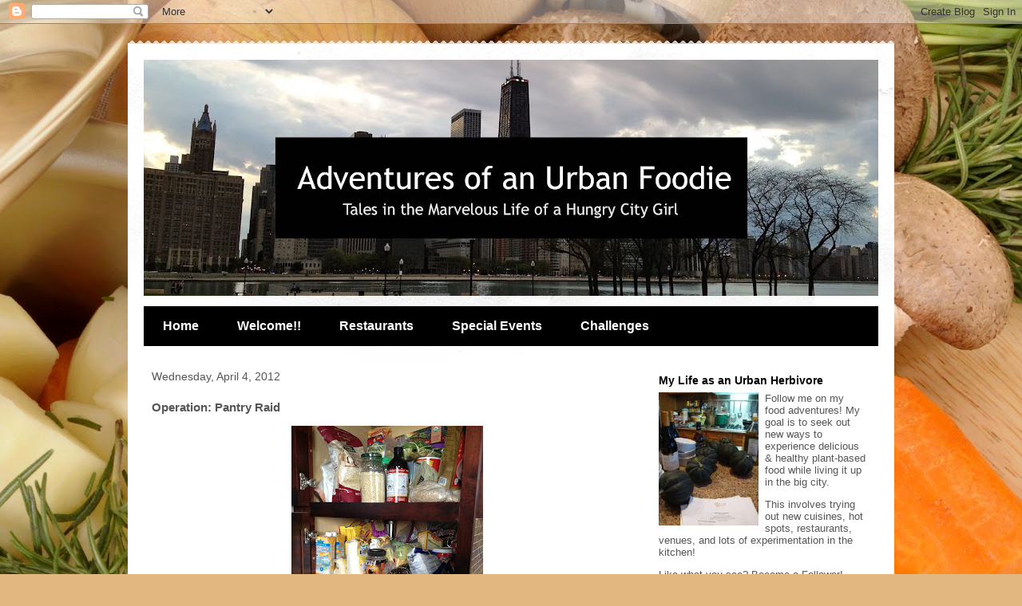

--- FILE ---
content_type: text/html; charset=UTF-8
request_url: https://www.herbanfoodie.com/2012/04/operation-pantry-raid.html
body_size: 12834
content:
<!DOCTYPE html>
<html class='v2' dir='ltr' lang='en'>
<head>
<link href='https://www.blogger.com/static/v1/widgets/335934321-css_bundle_v2.css' rel='stylesheet' type='text/css'/>
<meta content='width=1100' name='viewport'/>
<meta content='text/html; charset=UTF-8' http-equiv='Content-Type'/>
<meta content='blogger' name='generator'/>
<link href='https://www.herbanfoodie.com/favicon.ico' rel='icon' type='image/x-icon'/>
<link href='https://www.herbanfoodie.com/2012/04/operation-pantry-raid.html' rel='canonical'/>
<link rel="alternate" type="application/atom+xml" title="Adventures of an Urban Foodie - Atom" href="https://www.herbanfoodie.com/feeds/posts/default" />
<link rel="alternate" type="application/rss+xml" title="Adventures of an Urban Foodie - RSS" href="https://www.herbanfoodie.com/feeds/posts/default?alt=rss" />
<link rel="service.post" type="application/atom+xml" title="Adventures of an Urban Foodie - Atom" href="https://www.blogger.com/feeds/4888563498648879894/posts/default" />

<link rel="alternate" type="application/atom+xml" title="Adventures of an Urban Foodie - Atom" href="https://www.herbanfoodie.com/feeds/8504783568116326385/comments/default" />
<!--Can't find substitution for tag [blog.ieCssRetrofitLinks]-->
<link href='https://blogger.googleusercontent.com/img/b/R29vZ2xl/AVvXsEiO_bpX5wgLUBEbkvML7-MJZfeBzmd0Okv2f5Ua5ZkrmWFvT16e0TUsaZmv0m5nS1Ucgt1qVunXBqRrP7UY1TbmqgxuuE8kHPPV7opqHycwwFThmzk77HZYceyH0qX1r3YkZpuUDlMKW6w/s320/IMG_0765.jpg' rel='image_src'/>
<meta content='https://www.herbanfoodie.com/2012/04/operation-pantry-raid.html' property='og:url'/>
<meta content='Operation: Pantry Raid' property='og:title'/>
<meta content=' Looking through my cupboards, I decided the Great Recipe Challenge would also be a great time to do a PANTRY RAID project.   Yes.  I said P...' property='og:description'/>
<meta content='https://blogger.googleusercontent.com/img/b/R29vZ2xl/AVvXsEiO_bpX5wgLUBEbkvML7-MJZfeBzmd0Okv2f5Ua5ZkrmWFvT16e0TUsaZmv0m5nS1Ucgt1qVunXBqRrP7UY1TbmqgxuuE8kHPPV7opqHycwwFThmzk77HZYceyH0qX1r3YkZpuUDlMKW6w/w1200-h630-p-k-no-nu/IMG_0765.jpg' property='og:image'/>
<title>Adventures of an Urban Foodie: Operation: Pantry Raid</title>
<style id='page-skin-1' type='text/css'><!--
/*
-----------------------------------------------
Blogger Template Style
Name:     Travel
Designer: Sookhee Lee
URL:      www.plyfly.net
----------------------------------------------- */
/* Content
----------------------------------------------- */
body {
font: normal normal 13px 'Trebuchet MS',Trebuchet,sans-serif;
color: #565656;
background: #e2b780 url(//themes.googleusercontent.com/image?id=0BwVBOzw_-hbMNmNmNjU3NjEtZGNmMS00NzFiLWE3NTEtNjFiNDE0ZDZiZGI2) repeat fixed top center /* Credit: hatman12 (http://www.istockphoto.com/googleimages.php?id=10931567&platform=blogger) */;
}
html body .region-inner {
min-width: 0;
max-width: 100%;
width: auto;
}
a:link {
text-decoration:none;
color: #d37d48;
}
a:visited {
text-decoration:none;
color: #7c533a;
}
a:hover {
text-decoration:underline;
color: #008aed;
}
.content-outer .content-cap-top {
height: 5px;
background: transparent url(//www.blogblog.com/1kt/travel/bg_container.png) repeat-x scroll top center;
}
.content-outer {
margin: 0 auto;
padding-top: 20px;
}
.content-inner {
background: #ffffff url(//www.blogblog.com/1kt/travel/bg_container.png) repeat-x scroll top left;
background-position: left -5px;
background-color: #ffffff;
padding: 20px;
}
.main-inner .date-outer {
margin-bottom: 2em;
}
/* Header
----------------------------------------------- */
.header-inner .Header .titlewrapper,
.header-inner .Header .descriptionwrapper {
padding-left: 10px;
padding-right: 10px;
}
.Header h1 {
font: normal normal 60px 'Trebuchet MS',Trebuchet,sans-serif;
color: #000000;
}
.Header h1 a {
color: #000000;
}
.Header .description {
color: #565656;
font-size: 130%;
}
/* Tabs
----------------------------------------------- */
.tabs-inner {
margin: 1em 0 0;
padding: 0;
}
.tabs-inner .section {
margin: 0;
}
.tabs-inner .widget ul {
padding: 0;
background: #000000 none repeat scroll top center;
}
.tabs-inner .widget li {
border: none;
}
.tabs-inner .widget li a {
display: inline-block;
padding: 1em 1.5em;
color: #ffffff;
font: normal bold 16px 'Trebuchet MS',Trebuchet,sans-serif;
}
.tabs-inner .widget li.selected a,
.tabs-inner .widget li a:hover {
position: relative;
z-index: 1;
background: #000000 none repeat scroll top center;
color: #ffffff;
}
/* Headings
----------------------------------------------- */
h2 {
font: normal bold 14px 'Trebuchet MS',Trebuchet,sans-serif;
color: #000000;
}
.main-inner h2.date-header {
font: normal normal 14px 'Trebuchet MS',Trebuchet,sans-serif;
color: #565656;
}
.footer-inner .widget h2,
.sidebar .widget h2 {
padding-bottom: .5em;
}
/* Main
----------------------------------------------- */
.main-inner {
padding: 20px 0;
}
.main-inner .column-center-inner {
padding: 10px 0;
}
.main-inner .column-center-inner .section {
margin: 0 10px;
}
.main-inner .column-right-inner {
margin-left: 20px;
}
.main-inner .fauxcolumn-right-outer .fauxcolumn-inner {
margin-left: 20px;
background: #ffffff none repeat scroll top left;
}
.main-inner .column-left-inner {
margin-right: 20px;
}
.main-inner .fauxcolumn-left-outer .fauxcolumn-inner {
margin-right: 20px;
background: #ffffff none repeat scroll top left;
}
.main-inner .column-left-inner,
.main-inner .column-right-inner {
padding: 15px 0;
}
/* Posts
----------------------------------------------- */
h3.post-title {
margin-top: 20px;
}
h3.post-title a {
font: normal bold 20px 'Trebuchet MS',Trebuchet,sans-serif;
color: #000000;
}
h3.post-title a:hover {
text-decoration: underline;
}
.main-inner .column-center-outer {
background: transparent none repeat scroll top left;
_background-image: none;
}
.post-body {
line-height: 1.4;
position: relative;
}
.post-header {
margin: 0 0 1em;
line-height: 1.6;
}
.post-footer {
margin: .5em 0;
line-height: 1.6;
}
#blog-pager {
font-size: 140%;
}
#comments {
background: #cccccc none repeat scroll top center;
padding: 15px;
}
#comments .comment-author {
padding-top: 1.5em;
}
#comments h4,
#comments .comment-author a,
#comments .comment-timestamp a {
color: #000000;
}
#comments .comment-author:first-child {
padding-top: 0;
border-top: none;
}
.avatar-image-container {
margin: .2em 0 0;
}
/* Comments
----------------------------------------------- */
#comments a {
color: #000000;
}
.comments .comments-content .icon.blog-author {
background-repeat: no-repeat;
background-image: url([data-uri]);
}
.comments .comments-content .loadmore a {
border-top: 1px solid #000000;
border-bottom: 1px solid #000000;
}
.comments .comment-thread.inline-thread {
background: transparent;
}
.comments .continue {
border-top: 2px solid #000000;
}
/* Widgets
----------------------------------------------- */
.sidebar .widget {
border-bottom: 2px solid #000000;
padding-bottom: 10px;
margin: 10px 0;
}
.sidebar .widget:first-child {
margin-top: 0;
}
.sidebar .widget:last-child {
border-bottom: none;
margin-bottom: 0;
padding-bottom: 0;
}
.footer-inner .widget,
.sidebar .widget {
font: normal normal 13px 'Trebuchet MS',Trebuchet,sans-serif;
color: #565656;
}
.sidebar .widget a:link {
color: #565656;
text-decoration: none;
}
.sidebar .widget a:visited {
color: #7c533a;
}
.sidebar .widget a:hover {
color: #565656;
text-decoration: underline;
}
.footer-inner .widget a:link {
color: #d37d48;
text-decoration: none;
}
.footer-inner .widget a:visited {
color: #7c533a;
}
.footer-inner .widget a:hover {
color: #d37d48;
text-decoration: underline;
}
.widget .zippy {
color: #000000;
}
.footer-inner {
background: transparent none repeat scroll top center;
}
/* Mobile
----------------------------------------------- */
body.mobile  {
background-size: 100% auto;
}
body.mobile .AdSense {
margin: 0 -10px;
}
.mobile .body-fauxcolumn-outer {
background: transparent none repeat scroll top left;
}
.mobile .footer-inner .widget a:link {
color: #565656;
text-decoration: none;
}
.mobile .footer-inner .widget a:visited {
color: #7c533a;
}
.mobile-post-outer a {
color: #000000;
}
.mobile-link-button {
background-color: #d37d48;
}
.mobile-link-button a:link, .mobile-link-button a:visited {
color: #ffffff;
}
.mobile-index-contents {
color: #565656;
}
.mobile .tabs-inner .PageList .widget-content {
background: #000000 none repeat scroll top center;
color: #ffffff;
}
.mobile .tabs-inner .PageList .widget-content .pagelist-arrow {
border-left: 1px solid #ffffff;
}

--></style>
<style id='template-skin-1' type='text/css'><!--
body {
min-width: 960px;
}
.content-outer, .content-fauxcolumn-outer, .region-inner {
min-width: 960px;
max-width: 960px;
_width: 960px;
}
.main-inner .columns {
padding-left: 0;
padding-right: 310px;
}
.main-inner .fauxcolumn-center-outer {
left: 0;
right: 310px;
/* IE6 does not respect left and right together */
_width: expression(this.parentNode.offsetWidth -
parseInt("0") -
parseInt("310px") + 'px');
}
.main-inner .fauxcolumn-left-outer {
width: 0;
}
.main-inner .fauxcolumn-right-outer {
width: 310px;
}
.main-inner .column-left-outer {
width: 0;
right: 100%;
margin-left: -0;
}
.main-inner .column-right-outer {
width: 310px;
margin-right: -310px;
}
#layout {
min-width: 0;
}
#layout .content-outer {
min-width: 0;
width: 800px;
}
#layout .region-inner {
min-width: 0;
width: auto;
}
body#layout div.add_widget {
padding: 8px;
}
body#layout div.add_widget a {
margin-left: 32px;
}
--></style>
<style>
    body {background-image:url(\/\/themes.googleusercontent.com\/image?id=0BwVBOzw_-hbMNmNmNjU3NjEtZGNmMS00NzFiLWE3NTEtNjFiNDE0ZDZiZGI2);}
    
@media (max-width: 200px) { body {background-image:url(\/\/themes.googleusercontent.com\/image?id=0BwVBOzw_-hbMNmNmNjU3NjEtZGNmMS00NzFiLWE3NTEtNjFiNDE0ZDZiZGI2&options=w200);}}
@media (max-width: 400px) and (min-width: 201px) { body {background-image:url(\/\/themes.googleusercontent.com\/image?id=0BwVBOzw_-hbMNmNmNjU3NjEtZGNmMS00NzFiLWE3NTEtNjFiNDE0ZDZiZGI2&options=w400);}}
@media (max-width: 800px) and (min-width: 401px) { body {background-image:url(\/\/themes.googleusercontent.com\/image?id=0BwVBOzw_-hbMNmNmNjU3NjEtZGNmMS00NzFiLWE3NTEtNjFiNDE0ZDZiZGI2&options=w800);}}
@media (max-width: 1200px) and (min-width: 801px) { body {background-image:url(\/\/themes.googleusercontent.com\/image?id=0BwVBOzw_-hbMNmNmNjU3NjEtZGNmMS00NzFiLWE3NTEtNjFiNDE0ZDZiZGI2&options=w1200);}}
/* Last tag covers anything over one higher than the previous max-size cap. */
@media (min-width: 1201px) { body {background-image:url(\/\/themes.googleusercontent.com\/image?id=0BwVBOzw_-hbMNmNmNjU3NjEtZGNmMS00NzFiLWE3NTEtNjFiNDE0ZDZiZGI2&options=w1600);}}
  </style>
<link href='https://www.blogger.com/dyn-css/authorization.css?targetBlogID=4888563498648879894&amp;zx=3af01f98-2d37-40ed-ac5d-2fee4f4be069' media='none' onload='if(media!=&#39;all&#39;)media=&#39;all&#39;' rel='stylesheet'/><noscript><link href='https://www.blogger.com/dyn-css/authorization.css?targetBlogID=4888563498648879894&amp;zx=3af01f98-2d37-40ed-ac5d-2fee4f4be069' rel='stylesheet'/></noscript>
<meta name='google-adsense-platform-account' content='ca-host-pub-1556223355139109'/>
<meta name='google-adsense-platform-domain' content='blogspot.com'/>

<!-- data-ad-client=ca-pub-5740994266942376 -->

</head>
<body class='loading variant-flight'>
<div class='navbar section' id='navbar' name='Navbar'><div class='widget Navbar' data-version='1' id='Navbar1'><script type="text/javascript">
    function setAttributeOnload(object, attribute, val) {
      if(window.addEventListener) {
        window.addEventListener('load',
          function(){ object[attribute] = val; }, false);
      } else {
        window.attachEvent('onload', function(){ object[attribute] = val; });
      }
    }
  </script>
<div id="navbar-iframe-container"></div>
<script type="text/javascript" src="https://apis.google.com/js/platform.js"></script>
<script type="text/javascript">
      gapi.load("gapi.iframes:gapi.iframes.style.bubble", function() {
        if (gapi.iframes && gapi.iframes.getContext) {
          gapi.iframes.getContext().openChild({
              url: 'https://www.blogger.com/navbar/4888563498648879894?po\x3d8504783568116326385\x26origin\x3dhttps://www.herbanfoodie.com',
              where: document.getElementById("navbar-iframe-container"),
              id: "navbar-iframe"
          });
        }
      });
    </script><script type="text/javascript">
(function() {
var script = document.createElement('script');
script.type = 'text/javascript';
script.src = '//pagead2.googlesyndication.com/pagead/js/google_top_exp.js';
var head = document.getElementsByTagName('head')[0];
if (head) {
head.appendChild(script);
}})();
</script>
</div></div>
<div class='body-fauxcolumns'>
<div class='fauxcolumn-outer body-fauxcolumn-outer'>
<div class='cap-top'>
<div class='cap-left'></div>
<div class='cap-right'></div>
</div>
<div class='fauxborder-left'>
<div class='fauxborder-right'></div>
<div class='fauxcolumn-inner'>
</div>
</div>
<div class='cap-bottom'>
<div class='cap-left'></div>
<div class='cap-right'></div>
</div>
</div>
</div>
<div class='content'>
<div class='content-fauxcolumns'>
<div class='fauxcolumn-outer content-fauxcolumn-outer'>
<div class='cap-top'>
<div class='cap-left'></div>
<div class='cap-right'></div>
</div>
<div class='fauxborder-left'>
<div class='fauxborder-right'></div>
<div class='fauxcolumn-inner'>
</div>
</div>
<div class='cap-bottom'>
<div class='cap-left'></div>
<div class='cap-right'></div>
</div>
</div>
</div>
<div class='content-outer'>
<div class='content-cap-top cap-top'>
<div class='cap-left'></div>
<div class='cap-right'></div>
</div>
<div class='fauxborder-left content-fauxborder-left'>
<div class='fauxborder-right content-fauxborder-right'></div>
<div class='content-inner'>
<header>
<div class='header-outer'>
<div class='header-cap-top cap-top'>
<div class='cap-left'></div>
<div class='cap-right'></div>
</div>
<div class='fauxborder-left header-fauxborder-left'>
<div class='fauxborder-right header-fauxborder-right'></div>
<div class='region-inner header-inner'>
<div class='header section' id='header' name='Header'><div class='widget Header' data-version='1' id='Header1'>
<div id='header-inner'>
<a href='https://www.herbanfoodie.com/' style='display: block'>
<img alt='Adventures of an Urban Foodie' height='296px; ' id='Header1_headerimg' src='https://blogger.googleusercontent.com/img/b/R29vZ2xl/AVvXsEj0xJ9haDcGwqC56iqxnkm_ja1fflswlucqMpFpy8enh4yC_fCD1hoS_2uAFNQQSWt2xRIyGaMHrm8iw72mUOwaMo44ZMi6dRVrHsoh4xEq4zEwn7c-FPu3hdMu3Vfpa0ykhD1NEgOLKPE/s920-r/bigcitycover-small.jpg' style='display: block' width='920px; '/>
</a>
</div>
</div></div>
</div>
</div>
<div class='header-cap-bottom cap-bottom'>
<div class='cap-left'></div>
<div class='cap-right'></div>
</div>
</div>
</header>
<div class='tabs-outer'>
<div class='tabs-cap-top cap-top'>
<div class='cap-left'></div>
<div class='cap-right'></div>
</div>
<div class='fauxborder-left tabs-fauxborder-left'>
<div class='fauxborder-right tabs-fauxborder-right'></div>
<div class='region-inner tabs-inner'>
<div class='tabs section' id='crosscol' name='Cross-Column'><div class='widget PageList' data-version='1' id='PageList2'>
<h2>Pages</h2>
<div class='widget-content'>
<ul>
<li>
<a href='https://www.herbanfoodie.com/'>Home</a>
</li>
<li>
<a href='https://www.herbanfoodie.com/p/welcome.html'>Welcome!!</a>
</li>
<li>
<a href='https://www.herbanfoodie.com/p/restaurants.html'>Restaurants</a>
</li>
<li>
<a href='https://www.herbanfoodie.com/p/special-events.html'>Special Events</a>
</li>
<li>
<a href='https://www.herbanfoodie.com/p/challenges.html'>Challenges</a>
</li>
</ul>
<div class='clear'></div>
</div>
</div></div>
<div class='tabs no-items section' id='crosscol-overflow' name='Cross-Column 2'></div>
</div>
</div>
<div class='tabs-cap-bottom cap-bottom'>
<div class='cap-left'></div>
<div class='cap-right'></div>
</div>
</div>
<div class='main-outer'>
<div class='main-cap-top cap-top'>
<div class='cap-left'></div>
<div class='cap-right'></div>
</div>
<div class='fauxborder-left main-fauxborder-left'>
<div class='fauxborder-right main-fauxborder-right'></div>
<div class='region-inner main-inner'>
<div class='columns fauxcolumns'>
<div class='fauxcolumn-outer fauxcolumn-center-outer'>
<div class='cap-top'>
<div class='cap-left'></div>
<div class='cap-right'></div>
</div>
<div class='fauxborder-left'>
<div class='fauxborder-right'></div>
<div class='fauxcolumn-inner'>
</div>
</div>
<div class='cap-bottom'>
<div class='cap-left'></div>
<div class='cap-right'></div>
</div>
</div>
<div class='fauxcolumn-outer fauxcolumn-left-outer'>
<div class='cap-top'>
<div class='cap-left'></div>
<div class='cap-right'></div>
</div>
<div class='fauxborder-left'>
<div class='fauxborder-right'></div>
<div class='fauxcolumn-inner'>
</div>
</div>
<div class='cap-bottom'>
<div class='cap-left'></div>
<div class='cap-right'></div>
</div>
</div>
<div class='fauxcolumn-outer fauxcolumn-right-outer'>
<div class='cap-top'>
<div class='cap-left'></div>
<div class='cap-right'></div>
</div>
<div class='fauxborder-left'>
<div class='fauxborder-right'></div>
<div class='fauxcolumn-inner'>
</div>
</div>
<div class='cap-bottom'>
<div class='cap-left'></div>
<div class='cap-right'></div>
</div>
</div>
<!-- corrects IE6 width calculation -->
<div class='columns-inner'>
<div class='column-center-outer'>
<div class='column-center-inner'>
<div class='main section' id='main' name='Main'><div class='widget Blog' data-version='1' id='Blog1'>
<div class='blog-posts hfeed'>

          <div class="date-outer">
        
<h2 class='date-header'><span>Wednesday, April 4, 2012</span></h2>

          <div class="date-posts">
        
<div class='post-outer'>
<div class='post hentry uncustomized-post-template' itemprop='blogPost' itemscope='itemscope' itemtype='http://schema.org/BlogPosting'>
<meta content='https://blogger.googleusercontent.com/img/b/R29vZ2xl/AVvXsEiO_bpX5wgLUBEbkvML7-MJZfeBzmd0Okv2f5Ua5ZkrmWFvT16e0TUsaZmv0m5nS1Ucgt1qVunXBqRrP7UY1TbmqgxuuE8kHPPV7opqHycwwFThmzk77HZYceyH0qX1r3YkZpuUDlMKW6w/s320/IMG_0765.jpg' itemprop='image_url'/>
<meta content='4888563498648879894' itemprop='blogId'/>
<meta content='8504783568116326385' itemprop='postId'/>
<a name='8504783568116326385'></a>
<h3 class='post-title entry-title' itemprop='name'>
Operation: Pantry Raid
</h3>
<div class='post-header'>
<div class='post-header-line-1'></div>
</div>
<div class='post-body entry-content' id='post-body-8504783568116326385' itemprop='description articleBody'>
<div class="separator" style="clear: both; text-align: center;"><a href="https://blogger.googleusercontent.com/img/b/R29vZ2xl/AVvXsEiO_bpX5wgLUBEbkvML7-MJZfeBzmd0Okv2f5Ua5ZkrmWFvT16e0TUsaZmv0m5nS1Ucgt1qVunXBqRrP7UY1TbmqgxuuE8kHPPV7opqHycwwFThmzk77HZYceyH0qX1r3YkZpuUDlMKW6w/s1600/IMG_0765.jpg" imageanchor="1" style="margin-left: 1em; margin-right: 1em;"><img border="0" height="320" src="https://blogger.googleusercontent.com/img/b/R29vZ2xl/AVvXsEiO_bpX5wgLUBEbkvML7-MJZfeBzmd0Okv2f5Ua5ZkrmWFvT16e0TUsaZmv0m5nS1Ucgt1qVunXBqRrP7UY1TbmqgxuuE8kHPPV7opqHycwwFThmzk77HZYceyH0qX1r3YkZpuUDlMKW6w/s320/IMG_0765.jpg" width="240" /></a></div><br />
Looking through my cupboards, I decided the Great Recipe Challenge would also be a great time to do a PANTRY RAID project. <br />
<br />
Yes.  I said Pantry Raid.  <br />
<br />
The idea here would be empty out my pantry.  I'm sure I'm not the only one who happens to collect various items in my pantry that should probably be used as they're only sitting there getting older!  Things in my pantry collecting dust include:<a name="more"></a><ul><li>canned and dried beans,&nbsp;</li>
<li>several types of pastas (many of them inherited from a friend when she moved out of the country),&nbsp;</li>
<li>bulk steel cut oats,&nbsp;</li>
<li>bulk quinoa,&nbsp;</li>
<li>various other grains,&nbsp;</li>
<li>popcorn kernels,</li>
<li>various flours from when I made gluten-free cake pops,</li>
<li>canned mock meats,&nbsp;and&nbsp;</li>
<li>assorted spices.&nbsp;</li>
</ul>That doesn't even touch on freezer items such as:<ul><li>frozen veggies,&nbsp;</li>
<li>frozen fruits,&nbsp;</li>
<li>mock meats,&nbsp;</li>
<li>bread, tortillas, etc.&nbsp;</li>
</ul>&nbsp;I'm sure I could go on, but I didn't care to look that far into the depths of my pantry &amp; freezer!<br />
<br />
So my self-imposed assignment, in addition to trying out new recipes to support my athletic endeavors, will be to buy mostly fresh items when grocery shopping and mainly rely on non-perishables that are already in my kitchen! <br />
<br />
Sure, this may mean I'll be eating a lot of pasta, oats, and quinoa in the coming weeks &amp; months!  I'm going to guess this project will take up most of the summer, so perhaps it's just in time for me to ramp up my training volume (and carb intake!) so it's perfect timing!!
<div style='clear: both;'></div>
</div>
<div class='post-footer'>
<div class='post-footer-line post-footer-line-1'>
<span class='post-author vcard'>
</span>
<span class='post-timestamp'>
</span>
<span class='post-comment-link'>
</span>
<span class='post-icons'>
<span class='item-control blog-admin pid-1502893796'>
<a href='https://www.blogger.com/post-edit.g?blogID=4888563498648879894&postID=8504783568116326385&from=pencil' title='Edit Post'>
<img alt='' class='icon-action' height='18' src='https://resources.blogblog.com/img/icon18_edit_allbkg.gif' width='18'/>
</a>
</span>
</span>
<div class='post-share-buttons goog-inline-block'>
<a class='goog-inline-block share-button sb-email' href='https://www.blogger.com/share-post.g?blogID=4888563498648879894&postID=8504783568116326385&target=email' target='_blank' title='Email This'><span class='share-button-link-text'>Email This</span></a><a class='goog-inline-block share-button sb-blog' href='https://www.blogger.com/share-post.g?blogID=4888563498648879894&postID=8504783568116326385&target=blog' onclick='window.open(this.href, "_blank", "height=270,width=475"); return false;' target='_blank' title='BlogThis!'><span class='share-button-link-text'>BlogThis!</span></a><a class='goog-inline-block share-button sb-twitter' href='https://www.blogger.com/share-post.g?blogID=4888563498648879894&postID=8504783568116326385&target=twitter' target='_blank' title='Share to X'><span class='share-button-link-text'>Share to X</span></a><a class='goog-inline-block share-button sb-facebook' href='https://www.blogger.com/share-post.g?blogID=4888563498648879894&postID=8504783568116326385&target=facebook' onclick='window.open(this.href, "_blank", "height=430,width=640"); return false;' target='_blank' title='Share to Facebook'><span class='share-button-link-text'>Share to Facebook</span></a><a class='goog-inline-block share-button sb-pinterest' href='https://www.blogger.com/share-post.g?blogID=4888563498648879894&postID=8504783568116326385&target=pinterest' target='_blank' title='Share to Pinterest'><span class='share-button-link-text'>Share to Pinterest</span></a>
</div>
</div>
<div class='post-footer-line post-footer-line-2'>
<span class='post-labels'>
Labels:
<a href='https://www.herbanfoodie.com/search/label/Recipe%20Challenge%202012' rel='tag'>Recipe Challenge 2012</a>
</span>
</div>
<div class='post-footer-line post-footer-line-3'>
<span class='post-location'>
</span>
</div>
</div>
</div>
<div class='comments' id='comments'>
<a name='comments'></a>
<h4>No comments:</h4>
<div id='Blog1_comments-block-wrapper'>
<dl class='' id='comments-block'>
</dl>
</div>
<p class='comment-footer'>
<a href='https://www.blogger.com/comment/fullpage/post/4888563498648879894/8504783568116326385' onclick='javascript:window.open(this.href, "bloggerPopup", "toolbar=0,location=0,statusbar=1,menubar=0,scrollbars=yes,width=640,height=500"); return false;'>Post a Comment</a>
</p>
</div>
</div>

        </div></div>
      
</div>
<div class='blog-pager' id='blog-pager'>
<span id='blog-pager-newer-link'>
<a class='blog-pager-newer-link' href='https://www.herbanfoodie.com/2012/04/black-bean-lasagna.html' id='Blog1_blog-pager-newer-link' title='Newer Post'>Newer Post</a>
</span>
<span id='blog-pager-older-link'>
<a class='blog-pager-older-link' href='https://www.herbanfoodie.com/2012/04/giadas-frittata.html' id='Blog1_blog-pager-older-link' title='Older Post'>Older Post</a>
</span>
<a class='home-link' href='https://www.herbanfoodie.com/'>Home</a>
</div>
<div class='clear'></div>
<div class='post-feeds'>
<div class='feed-links'>
Subscribe to:
<a class='feed-link' href='https://www.herbanfoodie.com/feeds/8504783568116326385/comments/default' target='_blank' type='application/atom+xml'>Post Comments (Atom)</a>
</div>
</div>
</div></div>
</div>
</div>
<div class='column-left-outer'>
<div class='column-left-inner'>
<aside>
</aside>
</div>
</div>
<div class='column-right-outer'>
<div class='column-right-inner'>
<aside>
<div class='sidebar section' id='sidebar-right-1'><div class='widget HTML' data-version='1' id='HTML2'>
<h2 class='title'>My Life as an Urban Herbivore</h2>
<div class='widget-content'>
<!-- Codes by Quackit.com -->
<script type="text/javascript">
// Popup window code
function newPopup(url) {
	popupWindow = window.open(
		url,'popUpWindow','height=700,width=800,left=10,top=10,resizable=yes,scrollbars=yes,toolbar=yes,menubar=no,location=no,directories=no,status=yes')
}
</script>
<a href="/p/welcome.html"><img border="0" style="margin: 0pt 7.5px 7.5px 0pt; float: left; width: 125px;" src="https://blogger.googleusercontent.com/img/b/R29vZ2xl/AVvXsEgG-hZv3yout3A_xSItzYKoirToHQd7oImI88DTV3BFutdaOmDFlL5wh1aqBYNHDW061LpypUj7DYUbZZrw-Xop3j84sMILWhbnIFc5MjPJv7qNhT1EJZlzcma3Mm251bBovv6PX4AEm94/w180-h240-no/" /></a>Follow me on my food adventures!  My goal is to seek out new ways to experience delicious &amp; healthy plant-based food while living it up in the big city.

<p>This involves trying out new cuisines, hot spots, restaurants, venues, and lots of experimentation in the kitchen!</p>
<p>Like what you see?  <a href="JavaScript:newPopup('http://www.blogger.com/follow-blog.g?blogID=%204888563498648879894');">Become a Follower!</a></p>
</div>
<div class='clear'></div>
</div><div class='widget Text' data-version='1' id='Text1'>
<h2 class='title'>Contents</h2>
<div class='widget-content'>
&#8226;  <a href="http://urbanmarvel.blogspot.com/">Home</a><br/>&#8226;  <a href="http://urbanmarvel.blogspot.com/p/welcome.html">Welcome/ About Me</a><br/>&#8226;  <a href="http://urbanmarvel.blogspot.com/search/label/Challenge">Our Challenges</a><br/><span style="color: rgb(255, 255, 255);">. . . .</span><a href="http://urbanmarvel.blogspot.com/2011/02/tapas-challenge.html">Tapas Challenge Take 1</a>, <a href="http://urbanmarvel.blogspot.com/2011/02/tapas-challenge-take-2.html">Take 2</a><br/><span style="color: rgb(255, 255, 255);">. . . .</span><a href="http://urbanmarvel.blogspot.com/2011/01/cupcake-challenge-recap.html">Cupcake Challenges</a><br/><span style="color: rgb(255, 255, 255);">. . . .</span><a href="http://urbanmarvel.blogspot.com/2011/01/truffle-challenge.html">Truffle Challenge</a><br/>&#8226;  <a href="http://urbanmarvel.blogspot.com/search/label/Cooking%20Challenges">Iron Chef Group Blog Challenges</a><br/><span style="color: rgb(255, 255, 255);">. . . .</span><a href="http://urbanmarvel.blogspot.com/2009/10/soups-stews-challenge-and-veggie-duck.html">Soups &amp; Stews - October</a><br/><span style="color: rgb(255, 255, 255);">. . . .</span><a href="http://urbanmarvel.blogspot.com/2009/01/home-made-challenge.html">Home Made Challenge</a><br/><span style="color: rgb(255, 255, 255);">. . . .<a href="http://urbanmarvel.blogspot.com/2008/12/holiday-challenge.html">Holiday HoHo Challenge</a><br/><span style="color: rgb(255, 255, 255);">. . . .<a href="http://urbanmarvel.blogspot.com/search?q=%22cooking+light+challenge+-+part%22">Cooking Light Challenge</a><br/><span style="color: rgb(255, 255, 255);">. . . .</span><a href="http://urbanmarvel.blogspot.com/2008/11/butternut-squash-wquinoa-veggies.html">Winter Squash Challenge</a><br/><span style="color: rgb(255, 255, 255);">. . . .</span><a href="http://urbanmarvel.blogspot.com/2008/11/odds-ends-challenge.html">Odds &amp; Ends Challenge</a><br/><span class="Apple-style-span" style="color: rgb(0, 0, 0);">&#8226;  </span><a href="http://urbanmarvel.blogspot.com/search/label/Lake%20Challenges">Lake's Cooking Challenges</a><br/><span style="color: rgb(255, 255, 255);">. . . .</span><a href="http://urbanmarvel.blogspot.com/2009/10/soups-stews-challenge-and-veggie-duck.html">Smoked Veggie Duck</a><br/><span style="color: rgb(255, 255, 255);">. . . .</span><a href="http://urbanmarvel.blogspot.com/2008/12/sad-sad-day-in-gingerbread-land.html">The Ultimate Gingerbread House</a><br/><span style="color: rgb(255, 255, 255);">. . . .</span><a href="http://urbanmarvel.blogspot.com/2008/11/zucchini-and-fennel-soup-with-roasted.html">Fennel</a><br/><span class="Apple-style-span" style="color: rgb(0, 0, 0);">&#8226;  </span><a href="http://urbanmarvel.blogspot.com/search/label/Recipes">Recipes</a><br/><span class="Apple-style-span" style="color: rgb(0, 0, 0);">&#8226;  </span><a href="http://urbanmarvel.blogspot.com/search/label/Restaurants">Restaurants</a><br/><span class="Apple-style-span" style="color: rgb(0, 0, 0);">&#8226;  </span><a href="http://urbanmarvel.blogspot.com/p/special-events.html">Special Events</a><br/><span style="color: rgb(255, 255, 255);">. . . .</span><a href="http://urbanmarvel.blogspot.com/2011/01/our-holiday-dinner-2010.html">Our Vegan Holiday Dinner 2010</a><br/><span style="color: rgb(255, 255, 255);">. . . .</span><a href="http://urbanmarvel.blogspot.com/2011/02/our-holiday-dinner-2009.html">Our Vegan Holiday Dinner 2009</a><br/><span style="color: rgb(255, 255, 255);">. . . .</span><a href="http://urbanmarvel.blogspot.com/2008/12/our-vegan-holiday-dinner.html">Our Vegan Holiday Dinner 2008</a><br/><span style="color: rgb(255, 255, 255);">. . . .</span><a href="http://urbanmarvel.blogspot.com/2008/11/thanksgiving-2008.html">Thanksgiving 2008</a><br/><span style="color: rgb(255, 255, 255);">. . . .</span><a href="http://urbanmarvel.blogspot.com/2008/11/vegetarian-thanksgiving-at-chopping.html">Chopping Block: </a><a href="http://urbanmarvel.blogspot.com/2008/11/vegetarian-thanksgiving-at-chopping.html">Veg Thanksgiving</a><br/><span class="Apple-style-span" style="color: rgb(0, 0, 0);">&#8226;  </span><a href="http://urbanmarvel.blogspot.com/search/label/Personal%20Challenges">Personal Challenges</a><br/><span class="Apple-style-span" style="color: rgb(0, 0, 0);">&#8226;  </span><a href="http://urbanmarvel.blogspot.com/search/label/Food">Food &amp; Product Reviews</a><br/></span></span>
</div>
<div class='clear'></div>
</div><div class='widget HTML' data-version='1' id='HTML3'>
<h2 class='title'>An Urban Foodie&#8217;s Favorite Recipes</h2>
<div class='widget-content'>
<span class="Apple-style-span" style="font-family: 'Trebuchet MS', sans-serif;">
<a href="http://urbanmarvel.blogspot.com/2008/12/poached-pear-salad.html" target="_blank"><img src="https://lh3.googleusercontent.com/blogger_img_proxy/AEn0k_vyKknGg5WpaZA4aPMFxVM3yDWHkK5E1ayslRijIEyePIN9k5oP71n1SUk8RG52aHO-cFPMr4k989kj8XNap088gDVM5x0z6VS6LmiGjFXQin8-m_SqXcH3biQKGX_QH1GjMLypS6Y_BVLSsibYFQhlQUA=s0-d" border="0" alt="Photobucket" style="width: 225px;"><br />
Poached Pear Salad</a><br /><br />

<a href="http://urbanmarvel.blogspot.com/2008/12/fields-pot-pie-chicago-holiday-classic.html" target="_blank"><img src="https://lh3.googleusercontent.com/blogger_img_proxy/AEn0k_vIeTsAV2RYgEQ_9csr2KnxgcJK_yETu_dRTqTgJKLsPCD3-Pr3wMgPXAsu3K2fjVeXuuV7lgL34gzSJZettiGaeg0L-attHgAmDW2XaH6W1w0lTkNwtrvBFVi5KOT3NgafnXol1jwmpN9tlG68xizxTg=s0-d" border="0" alt="Photobucket" style="width: 225px;"><br />
A Vegan Marshall Field&#8217;s Pot Pie</a><br /><br />

<a href="http://urbanmarvel.blogspot.com/2008/11/apple-sage-and-quinoa-stuffing.html" target="_blank"><img src="https://lh3.googleusercontent.com/blogger_img_proxy/[base64]s0-d" border="0" alt="Photobucket" style="width: 225px;"><br />
Apple, Sage, & Quinoa Stuffing</a><br /><br />

<a href="http://urbanmarvel.blogspot.com/2011/01/fennel-spiced-flatbread.html" target="_blank"><img src="https://lh3.googleusercontent.com/blogger_img_proxy/[base64]s0-d" border="0" alt="Photobucket" style="width: 225px;"><br />
Fennel Spiced Flatbread</a><br /><br />

<a href="http://urbanmarvel.blogspot.com/2011/02/tortilla-espanola.html" target="_blank"><img src="https://lh3.googleusercontent.com/blogger_img_proxy/AEn0k_vnLhfqFsEVwySol58CKncy3IRAWvX5nh_oKG-hCMRGx482X_yMiBYNBrtr01BUde8CYMxwQzpcMzzW8X6EP9HLuOSzGBn23T-BOh8qppgfWRUwhSpbC2JfNvi-5dhhK4dI-slvMiq2uFJ2bBvR4LDF=s0-d" border="0" alt="Photobucket" style="width: 225px;"><br />
An Emeril-Inspired Tortilla Espanola</a><br /><br />

<a href="http://urbanmarvel.blogspot.com/2011/02/snowpocalypse-mardi-gras-jambalaya.html" target="_blank"><img src="https://lh3.googleusercontent.com/blogger_img_proxy/AEn0k_uM8yBXV0Abq8Krd1lUc0AWZPQSxvVZfs9WtUu3X7TnceeO7dgSe8sLuNG40AmxbZ_awz7FFDhG3vt7HaBAuXwugXfAfbQTi9_UIbYsMql0CJCHwRK8DlbAXTfQHhrL0RISd8xmLs0ZO5iZCSb2AAY=s0-d" border="0" alt="Photobucket" style="width: 225px;"><br />
Snowpocalypse Mardi Gras Jambalaya</a><br /><br />

<a href="http://urbanmarvel.blogspot.com/2011/02/decadently-dense-milk-infused-chocolate.html" target="_blank"><img src="https://lh3.googleusercontent.com/blogger_img_proxy/AEn0k_stJ2QRB7P5Fbuzoi8napg_pxAdn2R5__wX3sneCxW1ihVa7RHSmJ2APM0xEcT-YJ9j7Dbx_BPc-q4_CbQaFu2x8d60JWcVow3D49rJ9csVlYeN1rHCv6LvXw-Y8XyQd2UiTWOB-aHal8v4Oox3JPA=s0-d" border="0" alt="Photobucket" style="width: 225px;"><br />
Our Most Delicious Mistake Cake</a><br /><br />
</span>
</div>
<div class='clear'></div>
</div></div>
<table border='0' cellpadding='0' cellspacing='0' class='section-columns columns-2'>
<tbody>
<tr>
<td class='first columns-cell'>
<div class='sidebar section' id='sidebar-right-2-1'><div class='widget PageList' data-version='1' id='PageList1'>
<div class='widget-content'>
<ul>
<li>
<a href='https://www.herbanfoodie.com/'>Home</a>
</li>
<li>
<a href='https://www.herbanfoodie.com/p/welcome.html'>Welcome!!</a>
</li>
<li>
<a href='https://www.herbanfoodie.com/p/challenges.html'>Challenges</a>
</li>
<li>
<a href='https://www.herbanfoodie.com/p/special-events.html'>Special Events</a>
</li>
<li>
<a href='https://www.herbanfoodie.com/p/restaurants.html'>Restaurants</a>
</li>
</ul>
<div class='clear'></div>
</div>
</div></div>
</td>
<td class='columns-cell'>
<div class='sidebar section' id='sidebar-right-2-2'><div class='widget BlogSearch' data-version='1' id='BlogSearch1'>
<h2 class='title'>Search This Blog</h2>
<div class='widget-content'>
<div id='BlogSearch1_form'>
<form action='https://www.herbanfoodie.com/search' class='gsc-search-box' target='_top'>
<table cellpadding='0' cellspacing='0' class='gsc-search-box'>
<tbody>
<tr>
<td class='gsc-input'>
<input autocomplete='off' class='gsc-input' name='q' size='10' title='search' type='text' value=''/>
</td>
<td class='gsc-search-button'>
<input class='gsc-search-button' title='search' type='submit' value='Search'/>
</td>
</tr>
</tbody>
</table>
</form>
</div>
</div>
<div class='clear'></div>
</div></div>
</td>
</tr>
</tbody>
</table>
<div class='sidebar section' id='sidebar-right-3'><div class='widget BlogArchive' data-version='1' id='BlogArchive1'>
<h2>Blog Archive</h2>
<div class='widget-content'>
<div id='ArchiveList'>
<div id='BlogArchive1_ArchiveList'>
<ul class='hierarchy'>
<li class='archivedate collapsed'>
<a class='toggle' href='javascript:void(0)'>
<span class='zippy'>

        &#9658;&#160;
      
</span>
</a>
<a class='post-count-link' href='https://www.herbanfoodie.com/2020/'>
2020
</a>
<span class='post-count' dir='ltr'>(1)</span>
<ul class='hierarchy'>
<li class='archivedate collapsed'>
<a class='toggle' href='javascript:void(0)'>
<span class='zippy'>

        &#9658;&#160;
      
</span>
</a>
<a class='post-count-link' href='https://www.herbanfoodie.com/2020/01/'>
January
</a>
<span class='post-count' dir='ltr'>(1)</span>
</li>
</ul>
</li>
</ul>
<ul class='hierarchy'>
<li class='archivedate collapsed'>
<a class='toggle' href='javascript:void(0)'>
<span class='zippy'>

        &#9658;&#160;
      
</span>
</a>
<a class='post-count-link' href='https://www.herbanfoodie.com/2015/'>
2015
</a>
<span class='post-count' dir='ltr'>(11)</span>
<ul class='hierarchy'>
<li class='archivedate collapsed'>
<a class='toggle' href='javascript:void(0)'>
<span class='zippy'>

        &#9658;&#160;
      
</span>
</a>
<a class='post-count-link' href='https://www.herbanfoodie.com/2015/11/'>
November
</a>
<span class='post-count' dir='ltr'>(3)</span>
</li>
</ul>
<ul class='hierarchy'>
<li class='archivedate collapsed'>
<a class='toggle' href='javascript:void(0)'>
<span class='zippy'>

        &#9658;&#160;
      
</span>
</a>
<a class='post-count-link' href='https://www.herbanfoodie.com/2015/10/'>
October
</a>
<span class='post-count' dir='ltr'>(5)</span>
</li>
</ul>
<ul class='hierarchy'>
<li class='archivedate collapsed'>
<a class='toggle' href='javascript:void(0)'>
<span class='zippy'>

        &#9658;&#160;
      
</span>
</a>
<a class='post-count-link' href='https://www.herbanfoodie.com/2015/03/'>
March
</a>
<span class='post-count' dir='ltr'>(2)</span>
</li>
</ul>
<ul class='hierarchy'>
<li class='archivedate collapsed'>
<a class='toggle' href='javascript:void(0)'>
<span class='zippy'>

        &#9658;&#160;
      
</span>
</a>
<a class='post-count-link' href='https://www.herbanfoodie.com/2015/02/'>
February
</a>
<span class='post-count' dir='ltr'>(1)</span>
</li>
</ul>
</li>
</ul>
<ul class='hierarchy'>
<li class='archivedate collapsed'>
<a class='toggle' href='javascript:void(0)'>
<span class='zippy'>

        &#9658;&#160;
      
</span>
</a>
<a class='post-count-link' href='https://www.herbanfoodie.com/2013/'>
2013
</a>
<span class='post-count' dir='ltr'>(9)</span>
<ul class='hierarchy'>
<li class='archivedate collapsed'>
<a class='toggle' href='javascript:void(0)'>
<span class='zippy'>

        &#9658;&#160;
      
</span>
</a>
<a class='post-count-link' href='https://www.herbanfoodie.com/2013/07/'>
July
</a>
<span class='post-count' dir='ltr'>(5)</span>
</li>
</ul>
<ul class='hierarchy'>
<li class='archivedate collapsed'>
<a class='toggle' href='javascript:void(0)'>
<span class='zippy'>

        &#9658;&#160;
      
</span>
</a>
<a class='post-count-link' href='https://www.herbanfoodie.com/2013/06/'>
June
</a>
<span class='post-count' dir='ltr'>(4)</span>
</li>
</ul>
</li>
</ul>
<ul class='hierarchy'>
<li class='archivedate expanded'>
<a class='toggle' href='javascript:void(0)'>
<span class='zippy toggle-open'>

        &#9660;&#160;
      
</span>
</a>
<a class='post-count-link' href='https://www.herbanfoodie.com/2012/'>
2012
</a>
<span class='post-count' dir='ltr'>(10)</span>
<ul class='hierarchy'>
<li class='archivedate expanded'>
<a class='toggle' href='javascript:void(0)'>
<span class='zippy toggle-open'>

        &#9660;&#160;
      
</span>
</a>
<a class='post-count-link' href='https://www.herbanfoodie.com/2012/04/'>
April
</a>
<span class='post-count' dir='ltr'>(6)</span>
<ul class='posts'>
<li><a href='https://www.herbanfoodie.com/2012/04/vegetarian-cookbook.html'>The Vegetarian Cookbook</a></li>
<li><a href='https://www.herbanfoodie.com/2012/04/emmas-salad.html'>Emma&#39;s Salad</a></li>
<li><a href='https://www.herbanfoodie.com/2012/04/sausage-summer-vegetable-casserole.html'>Sausage &amp; Summer Vegetable Casserole w/Cheesy Pole...</a></li>
<li><a href='https://www.herbanfoodie.com/2012/04/black-bean-lasagna.html'>Black Bean Lasagna</a></li>
<li><a href='https://www.herbanfoodie.com/2012/04/operation-pantry-raid.html'>Operation: Pantry Raid</a></li>
<li><a href='https://www.herbanfoodie.com/2012/04/giadas-frittata.html'>Giada&#39;s Frittata</a></li>
</ul>
</li>
</ul>
<ul class='hierarchy'>
<li class='archivedate collapsed'>
<a class='toggle' href='javascript:void(0)'>
<span class='zippy'>

        &#9658;&#160;
      
</span>
</a>
<a class='post-count-link' href='https://www.herbanfoodie.com/2012/03/'>
March
</a>
<span class='post-count' dir='ltr'>(3)</span>
</li>
</ul>
<ul class='hierarchy'>
<li class='archivedate collapsed'>
<a class='toggle' href='javascript:void(0)'>
<span class='zippy'>

        &#9658;&#160;
      
</span>
</a>
<a class='post-count-link' href='https://www.herbanfoodie.com/2012/01/'>
January
</a>
<span class='post-count' dir='ltr'>(1)</span>
</li>
</ul>
</li>
</ul>
<ul class='hierarchy'>
<li class='archivedate collapsed'>
<a class='toggle' href='javascript:void(0)'>
<span class='zippy'>

        &#9658;&#160;
      
</span>
</a>
<a class='post-count-link' href='https://www.herbanfoodie.com/2011/'>
2011
</a>
<span class='post-count' dir='ltr'>(61)</span>
<ul class='hierarchy'>
<li class='archivedate collapsed'>
<a class='toggle' href='javascript:void(0)'>
<span class='zippy'>

        &#9658;&#160;
      
</span>
</a>
<a class='post-count-link' href='https://www.herbanfoodie.com/2011/10/'>
October
</a>
<span class='post-count' dir='ltr'>(7)</span>
</li>
</ul>
<ul class='hierarchy'>
<li class='archivedate collapsed'>
<a class='toggle' href='javascript:void(0)'>
<span class='zippy'>

        &#9658;&#160;
      
</span>
</a>
<a class='post-count-link' href='https://www.herbanfoodie.com/2011/03/'>
March
</a>
<span class='post-count' dir='ltr'>(4)</span>
</li>
</ul>
<ul class='hierarchy'>
<li class='archivedate collapsed'>
<a class='toggle' href='javascript:void(0)'>
<span class='zippy'>

        &#9658;&#160;
      
</span>
</a>
<a class='post-count-link' href='https://www.herbanfoodie.com/2011/02/'>
February
</a>
<span class='post-count' dir='ltr'>(21)</span>
</li>
</ul>
<ul class='hierarchy'>
<li class='archivedate collapsed'>
<a class='toggle' href='javascript:void(0)'>
<span class='zippy'>

        &#9658;&#160;
      
</span>
</a>
<a class='post-count-link' href='https://www.herbanfoodie.com/2011/01/'>
January
</a>
<span class='post-count' dir='ltr'>(29)</span>
</li>
</ul>
</li>
</ul>
<ul class='hierarchy'>
<li class='archivedate collapsed'>
<a class='toggle' href='javascript:void(0)'>
<span class='zippy'>

        &#9658;&#160;
      
</span>
</a>
<a class='post-count-link' href='https://www.herbanfoodie.com/2009/'>
2009
</a>
<span class='post-count' dir='ltr'>(7)</span>
<ul class='hierarchy'>
<li class='archivedate collapsed'>
<a class='toggle' href='javascript:void(0)'>
<span class='zippy'>

        &#9658;&#160;
      
</span>
</a>
<a class='post-count-link' href='https://www.herbanfoodie.com/2009/10/'>
October
</a>
<span class='post-count' dir='ltr'>(3)</span>
</li>
</ul>
<ul class='hierarchy'>
<li class='archivedate collapsed'>
<a class='toggle' href='javascript:void(0)'>
<span class='zippy'>

        &#9658;&#160;
      
</span>
</a>
<a class='post-count-link' href='https://www.herbanfoodie.com/2009/07/'>
July
</a>
<span class='post-count' dir='ltr'>(1)</span>
</li>
</ul>
<ul class='hierarchy'>
<li class='archivedate collapsed'>
<a class='toggle' href='javascript:void(0)'>
<span class='zippy'>

        &#9658;&#160;
      
</span>
</a>
<a class='post-count-link' href='https://www.herbanfoodie.com/2009/01/'>
January
</a>
<span class='post-count' dir='ltr'>(3)</span>
</li>
</ul>
</li>
</ul>
<ul class='hierarchy'>
<li class='archivedate collapsed'>
<a class='toggle' href='javascript:void(0)'>
<span class='zippy'>

        &#9658;&#160;
      
</span>
</a>
<a class='post-count-link' href='https://www.herbanfoodie.com/2008/'>
2008
</a>
<span class='post-count' dir='ltr'>(33)</span>
<ul class='hierarchy'>
<li class='archivedate collapsed'>
<a class='toggle' href='javascript:void(0)'>
<span class='zippy'>

        &#9658;&#160;
      
</span>
</a>
<a class='post-count-link' href='https://www.herbanfoodie.com/2008/12/'>
December
</a>
<span class='post-count' dir='ltr'>(16)</span>
</li>
</ul>
<ul class='hierarchy'>
<li class='archivedate collapsed'>
<a class='toggle' href='javascript:void(0)'>
<span class='zippy'>

        &#9658;&#160;
      
</span>
</a>
<a class='post-count-link' href='https://www.herbanfoodie.com/2008/11/'>
November
</a>
<span class='post-count' dir='ltr'>(17)</span>
</li>
</ul>
</li>
</ul>
</div>
</div>
<div class='clear'></div>
</div>
</div></div>
</aside>
</div>
</div>
</div>
<div style='clear: both'></div>
<!-- columns -->
</div>
<!-- main -->
</div>
</div>
<div class='main-cap-bottom cap-bottom'>
<div class='cap-left'></div>
<div class='cap-right'></div>
</div>
</div>
<footer>
<div class='footer-outer'>
<div class='footer-cap-top cap-top'>
<div class='cap-left'></div>
<div class='cap-right'></div>
</div>
<div class='fauxborder-left footer-fauxborder-left'>
<div class='fauxborder-right footer-fauxborder-right'></div>
<div class='region-inner footer-inner'>
<div class='foot no-items section' id='footer-1'></div>
<table border='0' cellpadding='0' cellspacing='0' class='section-columns columns-2'>
<tbody>
<tr>
<td class='first columns-cell'>
<div class='foot no-items section' id='footer-2-1'></div>
</td>
<td class='columns-cell'>
<div class='foot no-items section' id='footer-2-2'></div>
</td>
</tr>
</tbody>
</table>
<!-- outside of the include in order to lock Attribution widget -->
<div class='foot section' id='footer-3' name='Footer'><div class='widget Attribution' data-version='1' id='Attribution1'>
<div class='widget-content' style='text-align: center;'>
Travel theme. Theme images by <a href='http://www.istockphoto.com/googleimages.php?id=10931567&platform=blogger&langregion=en' target='_blank'>hatman12</a>. Powered by <a href='https://www.blogger.com' target='_blank'>Blogger</a>.
</div>
<div class='clear'></div>
</div></div>
</div>
</div>
<div class='footer-cap-bottom cap-bottom'>
<div class='cap-left'></div>
<div class='cap-right'></div>
</div>
</div>
</footer>
<!-- content -->
</div>
</div>
<div class='content-cap-bottom cap-bottom'>
<div class='cap-left'></div>
<div class='cap-right'></div>
</div>
</div>
</div>
<script type='text/javascript'>
    window.setTimeout(function() {
        document.body.className = document.body.className.replace('loading', '');
      }, 10);
  </script>

<script type="text/javascript" src="https://www.blogger.com/static/v1/widgets/3845888474-widgets.js"></script>
<script type='text/javascript'>
window['__wavt'] = 'AOuZoY77ldkrcfwhYIJwnybuVuUEhZFVPw:1768518213631';_WidgetManager._Init('//www.blogger.com/rearrange?blogID\x3d4888563498648879894','//www.herbanfoodie.com/2012/04/operation-pantry-raid.html','4888563498648879894');
_WidgetManager._SetDataContext([{'name': 'blog', 'data': {'blogId': '4888563498648879894', 'title': 'Adventures of an Urban Foodie', 'url': 'https://www.herbanfoodie.com/2012/04/operation-pantry-raid.html', 'canonicalUrl': 'https://www.herbanfoodie.com/2012/04/operation-pantry-raid.html', 'homepageUrl': 'https://www.herbanfoodie.com/', 'searchUrl': 'https://www.herbanfoodie.com/search', 'canonicalHomepageUrl': 'https://www.herbanfoodie.com/', 'blogspotFaviconUrl': 'https://www.herbanfoodie.com/favicon.ico', 'bloggerUrl': 'https://www.blogger.com', 'hasCustomDomain': true, 'httpsEnabled': true, 'enabledCommentProfileImages': false, 'gPlusViewType': 'FILTERED_POSTMOD', 'adultContent': false, 'analyticsAccountNumber': '', 'encoding': 'UTF-8', 'locale': 'en', 'localeUnderscoreDelimited': 'en', 'languageDirection': 'ltr', 'isPrivate': false, 'isMobile': false, 'isMobileRequest': false, 'mobileClass': '', 'isPrivateBlog': false, 'isDynamicViewsAvailable': true, 'feedLinks': '\x3clink rel\x3d\x22alternate\x22 type\x3d\x22application/atom+xml\x22 title\x3d\x22Adventures of an Urban Foodie - Atom\x22 href\x3d\x22https://www.herbanfoodie.com/feeds/posts/default\x22 /\x3e\n\x3clink rel\x3d\x22alternate\x22 type\x3d\x22application/rss+xml\x22 title\x3d\x22Adventures of an Urban Foodie - RSS\x22 href\x3d\x22https://www.herbanfoodie.com/feeds/posts/default?alt\x3drss\x22 /\x3e\n\x3clink rel\x3d\x22service.post\x22 type\x3d\x22application/atom+xml\x22 title\x3d\x22Adventures of an Urban Foodie - Atom\x22 href\x3d\x22https://www.blogger.com/feeds/4888563498648879894/posts/default\x22 /\x3e\n\n\x3clink rel\x3d\x22alternate\x22 type\x3d\x22application/atom+xml\x22 title\x3d\x22Adventures of an Urban Foodie - Atom\x22 href\x3d\x22https://www.herbanfoodie.com/feeds/8504783568116326385/comments/default\x22 /\x3e\n', 'meTag': '', 'adsenseClientId': 'ca-pub-5740994266942376', 'adsenseHostId': 'ca-host-pub-1556223355139109', 'adsenseHasAds': false, 'adsenseAutoAds': false, 'boqCommentIframeForm': true, 'loginRedirectParam': '', 'isGoogleEverywhereLinkTooltipEnabled': true, 'view': '', 'dynamicViewsCommentsSrc': '//www.blogblog.com/dynamicviews/4224c15c4e7c9321/js/comments.js', 'dynamicViewsScriptSrc': '//www.blogblog.com/dynamicviews/877a97a3d306fbc3', 'plusOneApiSrc': 'https://apis.google.com/js/platform.js', 'disableGComments': true, 'interstitialAccepted': false, 'sharing': {'platforms': [{'name': 'Get link', 'key': 'link', 'shareMessage': 'Get link', 'target': ''}, {'name': 'Facebook', 'key': 'facebook', 'shareMessage': 'Share to Facebook', 'target': 'facebook'}, {'name': 'BlogThis!', 'key': 'blogThis', 'shareMessage': 'BlogThis!', 'target': 'blog'}, {'name': 'X', 'key': 'twitter', 'shareMessage': 'Share to X', 'target': 'twitter'}, {'name': 'Pinterest', 'key': 'pinterest', 'shareMessage': 'Share to Pinterest', 'target': 'pinterest'}, {'name': 'Email', 'key': 'email', 'shareMessage': 'Email', 'target': 'email'}], 'disableGooglePlus': true, 'googlePlusShareButtonWidth': 0, 'googlePlusBootstrap': '\x3cscript type\x3d\x22text/javascript\x22\x3ewindow.___gcfg \x3d {\x27lang\x27: \x27en\x27};\x3c/script\x3e'}, 'hasCustomJumpLinkMessage': false, 'jumpLinkMessage': 'Read more', 'pageType': 'item', 'postId': '8504783568116326385', 'postImageThumbnailUrl': 'https://blogger.googleusercontent.com/img/b/R29vZ2xl/AVvXsEiO_bpX5wgLUBEbkvML7-MJZfeBzmd0Okv2f5Ua5ZkrmWFvT16e0TUsaZmv0m5nS1Ucgt1qVunXBqRrP7UY1TbmqgxuuE8kHPPV7opqHycwwFThmzk77HZYceyH0qX1r3YkZpuUDlMKW6w/s72-c/IMG_0765.jpg', 'postImageUrl': 'https://blogger.googleusercontent.com/img/b/R29vZ2xl/AVvXsEiO_bpX5wgLUBEbkvML7-MJZfeBzmd0Okv2f5Ua5ZkrmWFvT16e0TUsaZmv0m5nS1Ucgt1qVunXBqRrP7UY1TbmqgxuuE8kHPPV7opqHycwwFThmzk77HZYceyH0qX1r3YkZpuUDlMKW6w/s320/IMG_0765.jpg', 'pageName': 'Operation: Pantry Raid', 'pageTitle': 'Adventures of an Urban Foodie: Operation: Pantry Raid'}}, {'name': 'features', 'data': {}}, {'name': 'messages', 'data': {'edit': 'Edit', 'linkCopiedToClipboard': 'Link copied to clipboard!', 'ok': 'Ok', 'postLink': 'Post Link'}}, {'name': 'template', 'data': {'name': 'Travel', 'localizedName': 'Travel', 'isResponsive': false, 'isAlternateRendering': false, 'isCustom': false, 'variant': 'flight', 'variantId': 'flight'}}, {'name': 'view', 'data': {'classic': {'name': 'classic', 'url': '?view\x3dclassic'}, 'flipcard': {'name': 'flipcard', 'url': '?view\x3dflipcard'}, 'magazine': {'name': 'magazine', 'url': '?view\x3dmagazine'}, 'mosaic': {'name': 'mosaic', 'url': '?view\x3dmosaic'}, 'sidebar': {'name': 'sidebar', 'url': '?view\x3dsidebar'}, 'snapshot': {'name': 'snapshot', 'url': '?view\x3dsnapshot'}, 'timeslide': {'name': 'timeslide', 'url': '?view\x3dtimeslide'}, 'isMobile': false, 'title': 'Operation: Pantry Raid', 'description': ' Looking through my cupboards, I decided the Great Recipe Challenge would also be a great time to do a PANTRY RAID project.   Yes.  I said P...', 'featuredImage': 'https://blogger.googleusercontent.com/img/b/R29vZ2xl/AVvXsEiO_bpX5wgLUBEbkvML7-MJZfeBzmd0Okv2f5Ua5ZkrmWFvT16e0TUsaZmv0m5nS1Ucgt1qVunXBqRrP7UY1TbmqgxuuE8kHPPV7opqHycwwFThmzk77HZYceyH0qX1r3YkZpuUDlMKW6w/s320/IMG_0765.jpg', 'url': 'https://www.herbanfoodie.com/2012/04/operation-pantry-raid.html', 'type': 'item', 'isSingleItem': true, 'isMultipleItems': false, 'isError': false, 'isPage': false, 'isPost': true, 'isHomepage': false, 'isArchive': false, 'isLabelSearch': false, 'postId': 8504783568116326385}}]);
_WidgetManager._RegisterWidget('_NavbarView', new _WidgetInfo('Navbar1', 'navbar', document.getElementById('Navbar1'), {}, 'displayModeFull'));
_WidgetManager._RegisterWidget('_HeaderView', new _WidgetInfo('Header1', 'header', document.getElementById('Header1'), {}, 'displayModeFull'));
_WidgetManager._RegisterWidget('_PageListView', new _WidgetInfo('PageList2', 'crosscol', document.getElementById('PageList2'), {'title': 'Pages', 'links': [{'isCurrentPage': false, 'href': 'https://www.herbanfoodie.com/', 'title': 'Home'}, {'isCurrentPage': false, 'href': 'https://www.herbanfoodie.com/p/welcome.html', 'id': '342121263739241440', 'title': 'Welcome!!'}, {'isCurrentPage': false, 'href': 'https://www.herbanfoodie.com/p/restaurants.html', 'id': '1764424030318073029', 'title': 'Restaurants'}, {'isCurrentPage': false, 'href': 'https://www.herbanfoodie.com/p/special-events.html', 'id': '8892457753163654955', 'title': 'Special Events'}, {'isCurrentPage': false, 'href': 'https://www.herbanfoodie.com/p/challenges.html', 'id': '2011643108275673531', 'title': 'Challenges'}], 'mobile': false, 'showPlaceholder': true, 'hasCurrentPage': false}, 'displayModeFull'));
_WidgetManager._RegisterWidget('_BlogView', new _WidgetInfo('Blog1', 'main', document.getElementById('Blog1'), {'cmtInteractionsEnabled': false, 'lightboxEnabled': true, 'lightboxModuleUrl': 'https://www.blogger.com/static/v1/jsbin/3412910831-lbx.js', 'lightboxCssUrl': 'https://www.blogger.com/static/v1/v-css/828616780-lightbox_bundle.css'}, 'displayModeFull'));
_WidgetManager._RegisterWidget('_HTMLView', new _WidgetInfo('HTML2', 'sidebar-right-1', document.getElementById('HTML2'), {}, 'displayModeFull'));
_WidgetManager._RegisterWidget('_TextView', new _WidgetInfo('Text1', 'sidebar-right-1', document.getElementById('Text1'), {}, 'displayModeFull'));
_WidgetManager._RegisterWidget('_HTMLView', new _WidgetInfo('HTML3', 'sidebar-right-1', document.getElementById('HTML3'), {}, 'displayModeFull'));
_WidgetManager._RegisterWidget('_PageListView', new _WidgetInfo('PageList1', 'sidebar-right-2-1', document.getElementById('PageList1'), {'title': '', 'links': [{'isCurrentPage': false, 'href': 'https://www.herbanfoodie.com/', 'title': 'Home'}, {'isCurrentPage': false, 'href': 'https://www.herbanfoodie.com/p/welcome.html', 'id': '342121263739241440', 'title': 'Welcome!!'}, {'isCurrentPage': false, 'href': 'https://www.herbanfoodie.com/p/challenges.html', 'id': '2011643108275673531', 'title': 'Challenges'}, {'isCurrentPage': false, 'href': 'https://www.herbanfoodie.com/p/special-events.html', 'id': '8892457753163654955', 'title': 'Special Events'}, {'isCurrentPage': false, 'href': 'https://www.herbanfoodie.com/p/restaurants.html', 'id': '1764424030318073029', 'title': 'Restaurants'}], 'mobile': false, 'showPlaceholder': true, 'hasCurrentPage': false}, 'displayModeFull'));
_WidgetManager._RegisterWidget('_BlogSearchView', new _WidgetInfo('BlogSearch1', 'sidebar-right-2-2', document.getElementById('BlogSearch1'), {}, 'displayModeFull'));
_WidgetManager._RegisterWidget('_BlogArchiveView', new _WidgetInfo('BlogArchive1', 'sidebar-right-3', document.getElementById('BlogArchive1'), {'languageDirection': 'ltr', 'loadingMessage': 'Loading\x26hellip;'}, 'displayModeFull'));
_WidgetManager._RegisterWidget('_AttributionView', new _WidgetInfo('Attribution1', 'footer-3', document.getElementById('Attribution1'), {}, 'displayModeFull'));
</script>
</body>
</html>